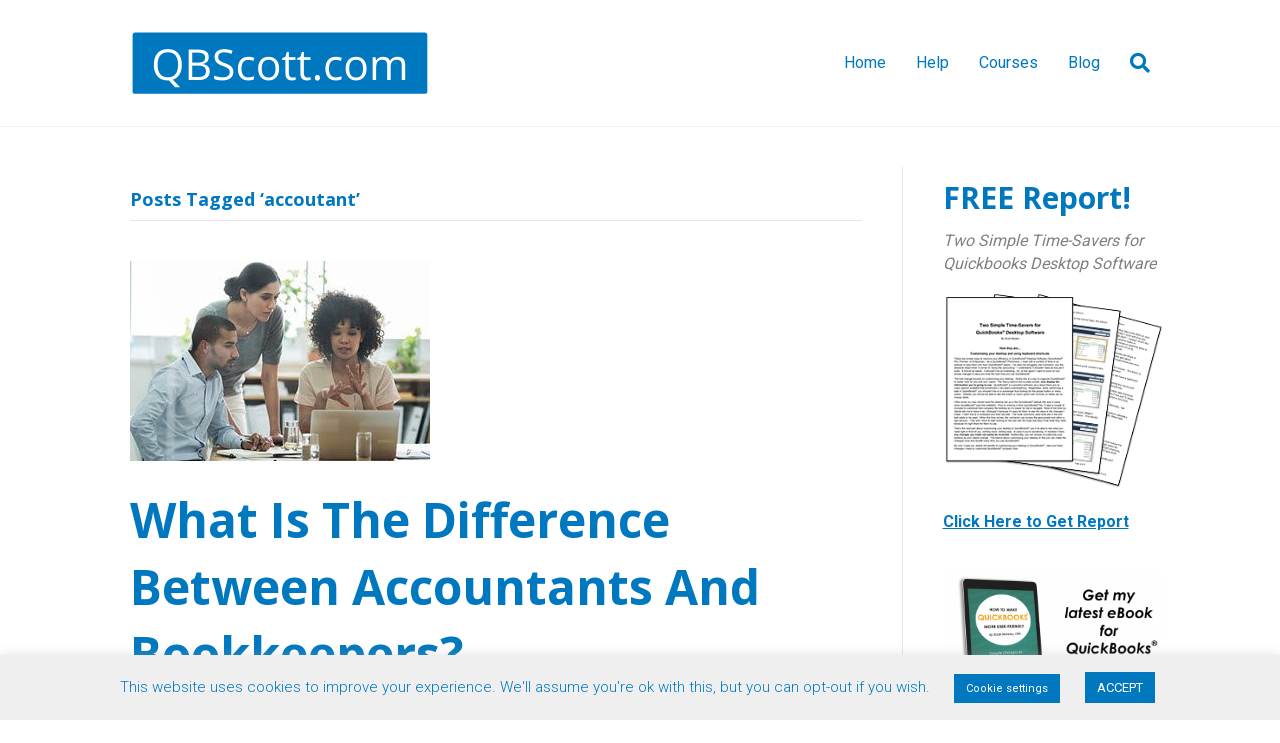

--- FILE ---
content_type: text/html; charset=UTF-8
request_url: https://qbscott.com/tag/accoutant
body_size: 11676
content:
<!DOCTYPE html><html lang="en-US"
 prefix="og: https://ogp.me/ns#" ><head><meta charset="UTF-8" /><meta name='viewport' content='width=device-width, initial-scale=1.0' /><meta http-equiv='X-UA-Compatible' content='IE=edge' /><script data-cfasync="false" id="ao_optimized_gfonts_config">WebFontConfig={google:{families:["Roboto:300,400,700,400","Open Sans:700"] },classes:false, events:false, timeout:1500};</script><link rel="profile" href="https://gmpg.org/xfn/11" /><link media="all" href="https://qbscott.com/wp-content/cache/autoptimize/css/autoptimize_ba4beb49bd2161cd4fcfea65a6fbbc8a.css" rel="stylesheet"><title>accoutant | QB Scott</title> <!-- All in One SEO Pro 4.1.5.1 --><meta name="robots" content="max-image-preview:large" /><meta name="google-site-verification" content="1pSfcPKIA-xmUraCLHzTu4J9ClcmM3-VW3cypniCGZs" /><link rel="canonical" href="https://qbscott.com/tag/accoutant" /><meta property="og:locale" content="en_US" /><meta property="og:site_name" content="QB Scott | QuickBooks help is here!" /><meta property="og:type" content="article" /><meta property="og:title" content="accoutant | QB Scott" /><meta property="og:url" content="https://qbscott.com/tag/accoutant" /><meta name="twitter:card" content="summary" /><meta name="twitter:domain" content="qbscott.com" /><meta name="twitter:title" content="accoutant | QB Scott" /><meta name="google" content="nositelinkssearchbox" /> <script type="application/ld+json" class="aioseo-schema">{"@context":"https:\/\/schema.org","@graph":[{"@type":"WebSite","@id":"https:\/\/qbscott.com\/#website","url":"https:\/\/qbscott.com\/","name":"QB Scott","description":"QuickBooks help is here!","inLanguage":"en-US","publisher":{"@id":"https:\/\/qbscott.com\/#organization"}},{"@type":"Organization","@id":"https:\/\/qbscott.com\/#organization","name":"QBScott","url":"https:\/\/qbscott.com\/","logo":{"@type":"ImageObject","@id":"https:\/\/qbscott.com\/#organizationLogo","url":"https:\/\/qbscott.com\/wp-content\/uploads\/2020\/07\/QBScott-Website-Logo-300-x-66.png","width":300,"height":66,"caption":"QBScott.com"},"image":{"@id":"https:\/\/qbscott.com\/#organizationLogo"}},{"@type":"BreadcrumbList","@id":"https:\/\/qbscott.com\/tag\/accoutant\/#breadcrumblist","itemListElement":[{"@type":"ListItem","@id":"https:\/\/qbscott.com\/#listItem","position":1,"item":{"@type":"WebPage","@id":"https:\/\/qbscott.com\/","name":"Home","description":"Help with QuickBooks\u00ae is just a click away! We offer convenient, on-demand tutorials and 1-on-1 consultations with a certified QuickBooks\u00ae Pro Advisor.","url":"https:\/\/qbscott.com\/"},"nextItem":"https:\/\/qbscott.com\/tag\/accoutant#listItem"},{"@type":"ListItem","@id":"https:\/\/qbscott.com\/tag\/accoutant#listItem","position":2,"item":{"@type":"WebPage","@id":"https:\/\/qbscott.com\/tag\/accoutant","name":"accoutant","url":"https:\/\/qbscott.com\/tag\/accoutant"},"previousItem":"https:\/\/qbscott.com\/#listItem"}]},{"@type":"CollectionPage","@id":"https:\/\/qbscott.com\/tag\/accoutant\/#collectionpage","url":"https:\/\/qbscott.com\/tag\/accoutant\/","name":"accoutant | QB Scott","inLanguage":"en-US","isPartOf":{"@id":"https:\/\/qbscott.com\/#website"},"breadcrumb":{"@id":"https:\/\/qbscott.com\/tag\/accoutant\/#breadcrumblist"}}]}</script> <!-- All in One SEO Pro --><link rel='dns-prefetch' href='//s.w.org' /><link href='https://fonts.gstatic.com' crossorigin rel='preconnect' /><link href='https://ajax.googleapis.com' rel='preconnect' /><link href='https://fonts.googleapis.com' rel='preconnect' /><link rel="alternate" type="application/rss+xml" title="QB Scott &raquo; Feed" href="https://qbscott.com/feed" /><link rel="alternate" type="application/rss+xml" title="QB Scott &raquo; Comments Feed" href="https://qbscott.com/comments/feed" /><link rel="alternate" type="application/rss+xml" title="QB Scott &raquo; accoutant Tag Feed" href="https://qbscott.com/tag/accoutant/feed" /> <!-- This site uses the Google Analytics by MonsterInsights plugin v8.18 - Using Analytics tracking - https://www.monsterinsights.com/ --> <script src="//www.googletagmanager.com/gtag/js?id=G-3M1XE2VZNQ"  data-cfasync="false" data-wpfc-render="false" async></script> <script data-cfasync="false" data-wpfc-render="false">var mi_version = '8.18';
				var mi_track_user = true;
				var mi_no_track_reason = '';
				
								var disableStrs = [
										'ga-disable-G-3M1XE2VZNQ',
									];

				/* Function to detect opted out users */
				function __gtagTrackerIsOptedOut() {
					for (var index = 0; index < disableStrs.length; index++) {
						if (document.cookie.indexOf(disableStrs[index] + '=true') > -1) {
							return true;
						}
					}

					return false;
				}

				/* Disable tracking if the opt-out cookie exists. */
				if (__gtagTrackerIsOptedOut()) {
					for (var index = 0; index < disableStrs.length; index++) {
						window[disableStrs[index]] = true;
					}
				}

				/* Opt-out function */
				function __gtagTrackerOptout() {
					for (var index = 0; index < disableStrs.length; index++) {
						document.cookie = disableStrs[index] + '=true; expires=Thu, 31 Dec 2099 23:59:59 UTC; path=/';
						window[disableStrs[index]] = true;
					}
				}

				if ('undefined' === typeof gaOptout) {
					function gaOptout() {
						__gtagTrackerOptout();
					}
				}
								window.dataLayer = window.dataLayer || [];

				window.MonsterInsightsDualTracker = {
					helpers: {},
					trackers: {},
				};
				if (mi_track_user) {
					function __gtagDataLayer() {
						dataLayer.push(arguments);
					}

					function __gtagTracker(type, name, parameters) {
						if (!parameters) {
							parameters = {};
						}

						if (parameters.send_to) {
							__gtagDataLayer.apply(null, arguments);
							return;
						}

						if (type === 'event') {
														parameters.send_to = monsterinsights_frontend.v4_id;
							var hookName = name;
							if (typeof parameters['event_category'] !== 'undefined') {
								hookName = parameters['event_category'] + ':' + name;
							}

							if (typeof MonsterInsightsDualTracker.trackers[hookName] !== 'undefined') {
								MonsterInsightsDualTracker.trackers[hookName](parameters);
							} else {
								__gtagDataLayer('event', name, parameters);
							}
							
						} else {
							__gtagDataLayer.apply(null, arguments);
						}
					}

					__gtagTracker('js', new Date());
					__gtagTracker('set', {
						'developer_id.dZGIzZG': true,
											});
										__gtagTracker('config', 'G-3M1XE2VZNQ', {"forceSSL":"true","link_attribution":"true"} );
															window.gtag = __gtagTracker;										(function () {
						/* https://developers.google.com/analytics/devguides/collection/analyticsjs/ */
						/* ga and __gaTracker compatibility shim. */
						var noopfn = function () {
							return null;
						};
						var newtracker = function () {
							return new Tracker();
						};
						var Tracker = function () {
							return null;
						};
						var p = Tracker.prototype;
						p.get = noopfn;
						p.set = noopfn;
						p.send = function () {
							var args = Array.prototype.slice.call(arguments);
							args.unshift('send');
							__gaTracker.apply(null, args);
						};
						var __gaTracker = function () {
							var len = arguments.length;
							if (len === 0) {
								return;
							}
							var f = arguments[len - 1];
							if (typeof f !== 'object' || f === null || typeof f.hitCallback !== 'function') {
								if ('send' === arguments[0]) {
									var hitConverted, hitObject = false, action;
									if ('event' === arguments[1]) {
										if ('undefined' !== typeof arguments[3]) {
											hitObject = {
												'eventAction': arguments[3],
												'eventCategory': arguments[2],
												'eventLabel': arguments[4],
												'value': arguments[5] ? arguments[5] : 1,
											}
										}
									}
									if ('pageview' === arguments[1]) {
										if ('undefined' !== typeof arguments[2]) {
											hitObject = {
												'eventAction': 'page_view',
												'page_path': arguments[2],
											}
										}
									}
									if (typeof arguments[2] === 'object') {
										hitObject = arguments[2];
									}
									if (typeof arguments[5] === 'object') {
										Object.assign(hitObject, arguments[5]);
									}
									if ('undefined' !== typeof arguments[1].hitType) {
										hitObject = arguments[1];
										if ('pageview' === hitObject.hitType) {
											hitObject.eventAction = 'page_view';
										}
									}
									if (hitObject) {
										action = 'timing' === arguments[1].hitType ? 'timing_complete' : hitObject.eventAction;
										hitConverted = mapArgs(hitObject);
										__gtagTracker('event', action, hitConverted);
									}
								}
								return;
							}

							function mapArgs(args) {
								var arg, hit = {};
								var gaMap = {
									'eventCategory': 'event_category',
									'eventAction': 'event_action',
									'eventLabel': 'event_label',
									'eventValue': 'event_value',
									'nonInteraction': 'non_interaction',
									'timingCategory': 'event_category',
									'timingVar': 'name',
									'timingValue': 'value',
									'timingLabel': 'event_label',
									'page': 'page_path',
									'location': 'page_location',
									'title': 'page_title',
								};
								for (arg in args) {
																		if (!(!args.hasOwnProperty(arg) || !gaMap.hasOwnProperty(arg))) {
										hit[gaMap[arg]] = args[arg];
									} else {
										hit[arg] = args[arg];
									}
								}
								return hit;
							}

							try {
								f.hitCallback();
							} catch (ex) {
							}
						};
						__gaTracker.create = newtracker;
						__gaTracker.getByName = newtracker;
						__gaTracker.getAll = function () {
							return [];
						};
						__gaTracker.remove = noopfn;
						__gaTracker.loaded = true;
						window['__gaTracker'] = __gaTracker;
					})();
									} else {
										console.log("");
					(function () {
						function __gtagTracker() {
							return null;
						}

						window['__gtagTracker'] = __gtagTracker;
						window['gtag'] = __gtagTracker;
					})();
									}</script> <!-- / Google Analytics by MonsterInsights --> <script>window._wpemojiSettings = {"baseUrl":"https:\/\/s.w.org\/images\/core\/emoji\/13.0.1\/72x72\/","ext":".png","svgUrl":"https:\/\/s.w.org\/images\/core\/emoji\/13.0.1\/svg\/","svgExt":".svg","source":{"concatemoji":"https:\/\/qbscott.com\/wp-includes\/js\/wp-emoji-release.min.js?ver=5.6.16"}};
			!function(e,a,t){var n,r,o,i=a.createElement("canvas"),p=i.getContext&&i.getContext("2d");function s(e,t){var a=String.fromCharCode;p.clearRect(0,0,i.width,i.height),p.fillText(a.apply(this,e),0,0);e=i.toDataURL();return p.clearRect(0,0,i.width,i.height),p.fillText(a.apply(this,t),0,0),e===i.toDataURL()}function c(e){var t=a.createElement("script");t.src=e,t.defer=t.type="text/javascript",a.getElementsByTagName("head")[0].appendChild(t)}for(o=Array("flag","emoji"),t.supports={everything:!0,everythingExceptFlag:!0},r=0;r<o.length;r++)t.supports[o[r]]=function(e){if(!p||!p.fillText)return!1;switch(p.textBaseline="top",p.font="600 32px Arial",e){case"flag":return s([127987,65039,8205,9895,65039],[127987,65039,8203,9895,65039])?!1:!s([55356,56826,55356,56819],[55356,56826,8203,55356,56819])&&!s([55356,57332,56128,56423,56128,56418,56128,56421,56128,56430,56128,56423,56128,56447],[55356,57332,8203,56128,56423,8203,56128,56418,8203,56128,56421,8203,56128,56430,8203,56128,56423,8203,56128,56447]);case"emoji":return!s([55357,56424,8205,55356,57212],[55357,56424,8203,55356,57212])}return!1}(o[r]),t.supports.everything=t.supports.everything&&t.supports[o[r]],"flag"!==o[r]&&(t.supports.everythingExceptFlag=t.supports.everythingExceptFlag&&t.supports[o[r]]);t.supports.everythingExceptFlag=t.supports.everythingExceptFlag&&!t.supports.flag,t.DOMReady=!1,t.readyCallback=function(){t.DOMReady=!0},t.supports.everything||(n=function(){t.readyCallback()},a.addEventListener?(a.addEventListener("DOMContentLoaded",n,!1),e.addEventListener("load",n,!1)):(e.attachEvent("onload",n),a.attachEvent("onreadystatechange",function(){"complete"===a.readyState&&t.readyCallback()})),(n=t.source||{}).concatemoji?c(n.concatemoji):n.wpemoji&&n.twemoji&&(c(n.twemoji),c(n.wpemoji)))}(window,document,window._wpemojiSettings);</script> <link rel='stylesheet' id='fl-automator-skin-css'  href='https://qbscott.com/wp-content/cache/autoptimize/css/autoptimize_single_3899bb57db4fa2295a3cff5e5fee7a3b.css?ver=1.7.7' media='all' /> <script data-cfasync="false" data-wpfc-render="false" id='monsterinsights-frontend-script-js-extra'>var monsterinsights_frontend = {"js_events_tracking":"true","download_extensions":"doc,pdf,ppt,zip,xls,docx,pptx,xlsx","inbound_paths":"[{\"path\":\"\\\/go\\\/\",\"label\":\"affiliate\"},{\"path\":\"\\\/recommend\\\/\",\"label\":\"affiliate\"}]","home_url":"https:\/\/qbscott.com","hash_tracking":"false","v4_id":"G-3M1XE2VZNQ"};</script> <script src='https://qbscott.com/wp-includes/js/jquery/jquery.min.js?ver=3.5.1' id='jquery-core-js'></script> <script id='cookie-law-info-js-extra'>var Cli_Data = {"nn_cookie_ids":[],"cookielist":[],"non_necessary_cookies":[],"ccpaEnabled":"","ccpaRegionBased":"","ccpaBarEnabled":"","strictlyEnabled":["necessary","obligatoire"],"ccpaType":"gdpr","js_blocking":"","custom_integration":"","triggerDomRefresh":"","secure_cookies":""};
var cli_cookiebar_settings = {"animate_speed_hide":"500","animate_speed_show":"500","background":"#efefef","border":"#b1a6a6c2","border_on":"","button_1_button_colour":"#0078c0","button_1_button_hover":"#00609a","button_1_link_colour":"#fff","button_1_as_button":"1","button_1_new_win":"","button_2_button_colour":"#333","button_2_button_hover":"#292929","button_2_link_colour":"#0078c0","button_2_as_button":"","button_2_hidebar":"","button_3_button_colour":"#0078c0","button_3_button_hover":"#00609a","button_3_link_colour":"#fff","button_3_as_button":"1","button_3_new_win":"","button_4_button_colour":"#0078c0","button_4_button_hover":"#00609a","button_4_link_colour":"#ffffff","button_4_as_button":"1","button_7_button_colour":"#61a229","button_7_button_hover":"#4e8221","button_7_link_colour":"#fff","button_7_as_button":"1","button_7_new_win":"","font_family":"inherit","header_fix":"","notify_animate_hide":"","notify_animate_show":"","notify_div_id":"#cookie-law-info-bar","notify_position_horizontal":"right","notify_position_vertical":"bottom","scroll_close":"","scroll_close_reload":"","accept_close_reload":"","reject_close_reload":"","showagain_tab":"","showagain_background":"#fff","showagain_border":"#000","showagain_div_id":"#cookie-law-info-again","showagain_x_position":"100px","text":"#0078c0","show_once_yn":"","show_once":"10000","logging_on":"","as_popup":"","popup_overlay":"1","bar_heading_text":"","cookie_bar_as":"banner","popup_showagain_position":"bottom-right","widget_position":"left"};
var log_object = {"ajax_url":"https:\/\/qbscott.com\/wp-admin\/admin-ajax.php"};</script> <link rel="https://api.w.org/" href="https://qbscott.com/wp-json/" /><link rel="alternate" type="application/json" href="https://qbscott.com/wp-json/wp/v2/tags/223" /><link rel="EditURI" type="application/rsd+xml" title="RSD" href="https://qbscott.com/xmlrpc.php?rsd" /><link rel="wlwmanifest" type="application/wlwmanifest+xml" href="https://qbscott.com/wp-includes/wlwmanifest.xml" /><meta name="generator" content="WordPress 5.6.16" /> <script>var bb_powerpack = {
				search_term: '',
				version: '2.32.3',
				getAjaxUrl: function() { return atob( 'aHR0cHM6Ly9xYnNjb3R0LmNvbS93cC1hZG1pbi9hZG1pbi1hamF4LnBocA==' ); },
				callback: function() {}
			};</script> <!-- Alli AI Code for SEO --> <script type="text/javascript" src="data:text/javascript;base64,
[base64]"></script> <!-- End of Alli AI Code --><script data-cfasync="false" id="ao_optimized_gfonts_webfontloader">(function() {var wf = document.createElement('script');wf.src='https://ajax.googleapis.com/ajax/libs/webfont/1/webfont.js';wf.type='text/javascript';wf.async='true';var s=document.getElementsByTagName('script')[0];s.parentNode.insertBefore(wf, s);})();</script></head><body data-rsssl=1 class="archive tag tag-accoutant tag-223 fl-framework-base fl-preset-default fl-full-width fl-fixed-header fl-search-active" itemscope="itemscope" itemtype="https://schema.org/WebPage"> <a aria-label="Skip to content" class="fl-screen-reader-text" href="#fl-main-content">Skip to content</a><div class="fl-page"><header class="fl-page-header fl-page-header-primary fl-page-nav-right fl-page-nav-toggle-button fl-page-nav-toggle-visible-mobile" itemscope="itemscope" itemtype="https://schema.org/WPHeader"  role="banner"><div class="fl-page-header-wrap"><div class="fl-page-header-container container"><div class="fl-page-header-row row"><div class="col-sm-12 col-md-4 fl-page-header-logo-col"><div class="fl-page-header-logo" itemscope="itemscope" itemtype="https://schema.org/Organization"> <a href="https://qbscott.com/" itemprop="url"><img loading="false" data-no-lazy="1" class="fl-logo-img" itemscope itemtype="https://schema.org/ImageObject" src="https://qbscott.com/wp-content/uploads/2020/07/QBScott-Website-Logo-300-x-66.png" data-retina="https://qbscott.com/wp-content/uploads/2020/07/QBScott-Retina-Logo-600-x-132.png" title="" alt="QB Scott" /><meta itemprop="name" content="QB Scott" /></a></div></div><div class="col-sm-12 col-md-8 fl-page-nav-col"><div class="fl-page-nav-wrap"><nav class="fl-page-nav fl-nav navbar navbar-default navbar-expand-md" aria-label="Header Menu" itemscope="itemscope" itemtype="https://schema.org/SiteNavigationElement" role="navigation"> <button type="button" class="navbar-toggle navbar-toggler" data-toggle="collapse" data-target=".fl-page-nav-collapse"> <span>Menu</span> </button><div class="fl-page-nav-collapse collapse navbar-collapse"><div class="fl-page-nav-search"> <a href="javascript:void(0);" class="fas fa-search" aria-label="Search" aria-expanded="false" aria-haspopup="true" id='flsearchform'></a><form method="get" role="search" aria-label="Search" action="https://qbscott.com/" title="Type and press Enter to search."> <input type="search" class="fl-search-input form-control" name="s" placeholder="Search" value="" aria-labelledby="flsearchform" /></form></div><ul id="menu-primary-menu" class="nav navbar-nav navbar-right menu fl-theme-menu"><li id="menu-item-113" class="menu-item menu-item-type-post_type menu-item-object-page menu-item-home menu-item-113 nav-item"><a href="https://qbscott.com/" class="nav-link">Home</a></li><li id="menu-item-350" class="menu-item menu-item-type-post_type menu-item-object-page menu-item-350 nav-item"><a href="https://qbscott.com/help" class="nav-link">Help</a></li><li id="menu-item-183" class="menu-item menu-item-type-custom menu-item-object-custom menu-item-183 nav-item"><a target="_blank" rel="noopener" href="https://scottmeister.teachable.com/" class="nav-link">Courses</a></li><li id="menu-item-5655" class="menu-item menu-item-type-post_type menu-item-object-page menu-item-5655 nav-item"><a href="https://qbscott.com/blog" class="nav-link">Blog</a></li></ul></div></nav></div></div></div></div></div></header><!-- .fl-page-header --><div id="fl-main-content" class="fl-page-content" itemprop="mainContentOfPage" role="main"><div class="fl-archive container"><div class="row"><div class="fl-content fl-content-left col-md-8" itemscope="itemscope" itemtype="https://schema.org/Blog"><header class="fl-archive-header" role="banner"><h1 class="fl-archive-title">Posts Tagged &#8216;accoutant&#8217;</h1></header><article class="fl-post post-5304 post type-post status-publish format-standard has-post-thumbnail hentry category-entrepreneurs tag-accoutant tag-bookkeeper" id="fl-post-5304" itemscope="itemscope" itemtype="https://schema.org/BlogPosting"><div class="fl-post-thumb"> <a href="https://qbscott.com/what-is-the-difference-between-accountants-and-bookkeepers" rel="bookmark" title="What Is The Difference Between Accountants And Bookkeepers?"> <img width="300" height="200" src="https://qbscott.com/wp-content/uploads/2020/01/Dif-AC-BK-300-wide-300x200.jpg" class="attachment-medium size-medium wp-post-image" alt="" loading="lazy" itemprop="image" /> </a></div><header class="fl-post-header" role="banner"><h2 class="fl-post-title" itemprop="headline"> <a href="https://qbscott.com/what-is-the-difference-between-accountants-and-bookkeepers" rel="bookmark" title="What Is The Difference Between Accountants And Bookkeepers?">What Is The Difference Between Accountants And Bookkeepers?</a></h2><div class="fl-post-meta fl-post-meta-top"><span class="fl-post-author">By <a href="https://qbscott.com/author/qbscott"><span>Scott Meister, CPA</span></a></span><span class="fl-sep"> | </span><span class="fl-post-date">January 16, 2020</span></div><meta itemscope itemprop="mainEntityOfPage" itemtype="https://schema.org/WebPage" itemid="https://qbscott.com/what-is-the-difference-between-accountants-and-bookkeepers" content="What Is The Difference Between Accountants And Bookkeepers?" /><meta itemprop="datePublished" content="2020-01-16" /><meta itemprop="dateModified" content="2024-11-28" /><div itemprop="publisher" itemscope itemtype="https://schema.org/Organization"><meta itemprop="name" content="QB Scott"><div itemprop="logo" itemscope itemtype="https://schema.org/ImageObject"><meta itemprop="url" content="https://qbscott.com/wp-content/uploads/2020/07/QBScott-Website-Logo-300-x-66.png"></div></div><div itemscope itemprop="author" itemtype="https://schema.org/Person"><meta itemprop="url" content="https://qbscott.com/author/qbscott" /><meta itemprop="name" content="Scott Meister, CPA" /></div><div itemscope itemprop="image" itemtype="https://schema.org/ImageObject"><meta itemprop="url" content="https://qbscott.com/wp-content/uploads/2020/01/Dif-AC-BK-300-wide.jpg" /><meta itemprop="width" content="300" /><meta itemprop="height" content="200" /></div><div itemprop="interactionStatistic" itemscope itemtype="https://schema.org/InteractionCounter"><meta itemprop="interactionType" content="https://schema.org/CommentAction" /><meta itemprop="userInteractionCount" content="0" /></div></header><!-- .fl-post-header --><div class="fl-post-content clearfix" itemprop="text"><p>Source: businessnewsdaily.com | Repost QBScott 1/16/2020 &#8211; Staying on top of your finances is a key part of being a successful small business owner. As such, it&#8217;s important that your financial data is current and accurate so that you have the tools you need to make sound business decisions and ensure healthy cash flow. As&hellip;</p> <a class="fl-post-more-link" href="https://qbscott.com/what-is-the-difference-between-accountants-and-bookkeepers">Read More</a></div><!-- .fl-post-content --></article> <!-- .fl-post --></div><div class="fl-sidebar fl-sidebar-right fl-sidebar-display-desktop col-md-custom" itemscope="itemscope" itemtype="https://schema.org/WPSideBar"><aside id="text-6" class="fl-widget widget_text"><div class="textwidget"><h4>FREE Report!</h4><p><em>Two Simple Time-Savers for Quickbooks Desktop Software</em></p><p><center><a href="https://qbscott.com/quickbooks-two-simple-time-savers" target="_blank" rel="noopener"><img loading="lazy" class="alignnone size-full wp-image-4481" src="https://qbscott.com/wp-content/uploads/2018/01/2SimpleTimeSavers2.png" alt="" width="256" height="230" /></a></center><a href="https://qbscott.com/quickbooks-two-simple-time-savers" target="_blank" rel="noopener"><b><u>Click Here to Get Report</u></b></a></p></div></aside><aside id="text-5" class="fl-widget widget_text"><div class="textwidget"><p><a href="https://scottmeister.teachable.com/p/how-to-make-quickbooks-more-user-friendly-ebook"><img loading="lazy" class="aligncenter size-medium wp-image-4928" src="https://qbscott.com/wp-content/uploads/2018/03/QBSidebarWidgetBanner-300x180.png" alt="" width="300" height="180" srcset="https://qbscott.com/wp-content/uploads/2018/03/QBSidebarWidgetBanner-300x180.png 300w, https://qbscott.com/wp-content/uploads/2018/03/QBSidebarWidgetBanner-768x461.png 768w, https://qbscott.com/wp-content/uploads/2018/03/QBSidebarWidgetBanner-1024x614.png 1024w, https://qbscott.com/wp-content/uploads/2018/03/QBSidebarWidgetBanner-610x366.png 610w, https://qbscott.com/wp-content/uploads/2018/03/QBSidebarWidgetBanner.png 1080w" sizes="(max-width: 300px) 100vw, 300px" /></a></p></div></aside><aside id="text-3" class="fl-widget widget_text"><div class="textwidget"><p><img loading="lazy" class="aligncenter size-medium wp-image-4753" src="https://qbscott.com/wp-content/uploads/2018/02/QBPurchaseWidgetBanner-300x180.png" alt="QuickBooks Discount" width="300" height="180" srcset="https://qbscott.com/wp-content/uploads/2018/02/QBPurchaseWidgetBanner-300x180.png 300w, https://qbscott.com/wp-content/uploads/2018/02/QBPurchaseWidgetBanner-768x461.png 768w, https://qbscott.com/wp-content/uploads/2018/02/QBPurchaseWidgetBanner-1024x614.png 1024w, https://qbscott.com/wp-content/uploads/2018/02/QBPurchaseWidgetBanner-610x366.png 610w, https://qbscott.com/wp-content/uploads/2018/02/QBPurchaseWidgetBanner.png 1080w" sizes="(max-width: 300px) 100vw, 300px" /></p></div></aside><aside id="text-4" class="fl-widget widget_text"><div class="textwidget"><p><a href="https://qbscott.com/help"><img loading="lazy" class="aligncenter wp-image-4754 size-medium" src="https://qbscott.com/wp-content/uploads/2018/02/QBConsultingWidgetBanner-300x180.png" alt="" width="300" height="180" srcset="https://qbscott.com/wp-content/uploads/2018/02/QBConsultingWidgetBanner-300x180.png 300w, https://qbscott.com/wp-content/uploads/2018/02/QBConsultingWidgetBanner-768x461.png 768w, https://qbscott.com/wp-content/uploads/2018/02/QBConsultingWidgetBanner-1024x614.png 1024w, https://qbscott.com/wp-content/uploads/2018/02/QBConsultingWidgetBanner-610x366.png 610w, https://qbscott.com/wp-content/uploads/2018/02/QBConsultingWidgetBanner.png 1080w" sizes="(max-width: 300px) 100vw, 300px" /></a></p></div></aside><aside id="tag_cloud-2" class="fl-widget widget_tag_cloud"><h4 class="fl-widget-title">Topics</h4><div class="tagcloud"><a href="https://qbscott.com/tag/accounting" class="tag-cloud-link tag-link-108 tag-link-position-1" style="font-size: 17.1pt;" aria-label="Accounting (40 items)">Accounting</a> <a href="https://qbscott.com/tag/accounting-formula" class="tag-cloud-link tag-link-109 tag-link-position-2" style="font-size: 12.1pt;" aria-label="Accounting Formula (12 items)">Accounting Formula</a> <a href="https://qbscott.com/tag/amazon" class="tag-cloud-link tag-link-78 tag-link-position-3" style="font-size: 8pt;" aria-label="amazon (4 items)">amazon</a> <a href="https://qbscott.com/tag/assets" class="tag-cloud-link tag-link-112 tag-link-position-4" style="font-size: 14.8pt;" aria-label="Assets (23 items)">Assets</a> <a href="https://qbscott.com/tag/balance-sheet" class="tag-cloud-link tag-link-115 tag-link-position-5" style="font-size: 12.1pt;" aria-label="Balance Sheet (12 items)">Balance Sheet</a> <a href="https://qbscott.com/tag/bookkeeping" class="tag-cloud-link tag-link-110 tag-link-position-6" style="font-size: 16.2pt;" aria-label="Bookkeeping (32 items)">Bookkeeping</a> <a href="https://qbscott.com/tag/covid-19" class="tag-cloud-link tag-link-228 tag-link-position-7" style="font-size: 8pt;" aria-label="COVID-19 (4 items)">COVID-19</a> <a href="https://qbscott.com/tag/credit" class="tag-cloud-link tag-link-122 tag-link-position-8" style="font-size: 13pt;" aria-label="Credit (15 items)">Credit</a> <a href="https://qbscott.com/tag/debit" class="tag-cloud-link tag-link-121 tag-link-position-9" style="font-size: 12.8pt;" aria-label="Debit (14 items)">Debit</a> <a href="https://qbscott.com/tag/entrepreneur" class="tag-cloud-link tag-link-193 tag-link-position-10" style="font-size: 9.5pt;" aria-label="entrepreneur (6 items)">entrepreneur</a> <a href="https://qbscott.com/tag/entreprenuers" class="tag-cloud-link tag-link-244 tag-link-position-11" style="font-size: 10.5pt;" aria-label="Entreprenuers (8 items)">Entreprenuers</a> <a href="https://qbscott.com/tag/expenses" class="tag-cloud-link tag-link-120 tag-link-position-12" style="font-size: 12.1pt;" aria-label="Expenses (12 items)">Expenses</a> <a href="https://qbscott.com/tag/financial-statements" class="tag-cloud-link tag-link-111 tag-link-position-13" style="font-size: 15.1pt;" aria-label="Financial Statements (25 items)">Financial Statements</a> <a href="https://qbscott.com/tag/growing-business" class="tag-cloud-link tag-link-221 tag-link-position-14" style="font-size: 8pt;" aria-label="Growing Business (4 items)">Growing Business</a> <a href="https://qbscott.com/tag/income-statement" class="tag-cloud-link tag-link-123 tag-link-position-15" style="font-size: 8pt;" aria-label="Income Statement (4 items)">Income Statement</a> <a href="https://qbscott.com/tag/item-list" class="tag-cloud-link tag-link-132 tag-link-position-16" style="font-size: 8pt;" aria-label="Item List (4 items)">Item List</a> <a href="https://qbscott.com/tag/keyboard-shortcut" class="tag-cloud-link tag-link-12 tag-link-position-17" style="font-size: 20pt;" aria-label="Keyboard Shortcut (78 items)">Keyboard Shortcut</a> <a href="https://qbscott.com/tag/leadership" class="tag-cloud-link tag-link-243 tag-link-position-18" style="font-size: 10.5pt;" aria-label="Leadership (8 items)">Leadership</a> <a href="https://qbscott.com/tag/leadership-skills" class="tag-cloud-link tag-link-245 tag-link-position-19" style="font-size: 9.5pt;" aria-label="Leadership Skills (6 items)">Leadership Skills</a> <a href="https://qbscott.com/tag/liabilities" class="tag-cloud-link tag-link-113 tag-link-position-20" style="font-size: 15pt;" aria-label="Liabilities (24 items)">Liabilities</a> <a href="https://qbscott.com/tag/month" class="tag-cloud-link tag-link-37 tag-link-position-21" style="font-size: 8pt;" aria-label="Month (4 items)">Month</a> <a href="https://qbscott.com/tag/normal-balance" class="tag-cloud-link tag-link-127 tag-link-position-22" style="font-size: 8.8pt;" aria-label="Normal Balance (5 items)">Normal Balance</a> <a href="https://qbscott.com/tag/owners-equity" class="tag-cloud-link tag-link-114 tag-link-position-23" style="font-size: 14.8pt;" aria-label="Owners&#039; Equity (23 items)">Owners&#039; Equity</a> <a href="https://qbscott.com/tag/profit-and-loss-statement" class="tag-cloud-link tag-link-124 tag-link-position-24" style="font-size: 8pt;" aria-label="Profit and Loss Statement (4 items)">Profit and Loss Statement</a> <a href="https://qbscott.com/tag/quickbooks" class="tag-cloud-link tag-link-8 tag-link-position-25" style="font-size: 22pt;" aria-label="QuickBooks (125 items)">QuickBooks</a> <a href="https://qbscott.com/tag/quickbooks-course" class="tag-cloud-link tag-link-14 tag-link-position-26" style="font-size: 12.5pt;" aria-label="QuickBooks Course (13 items)">QuickBooks Course</a> <a href="https://qbscott.com/tag/quickbooks-desktop" class="tag-cloud-link tag-link-130 tag-link-position-27" style="font-size: 14.6pt;" aria-label="QuickBooks Desktop (22 items)">QuickBooks Desktop</a> <a href="https://qbscott.com/tag/quickbooks-ebook" class="tag-cloud-link tag-link-187 tag-link-position-28" style="font-size: 8pt;" aria-label="QuickBooks eBook (4 items)">QuickBooks eBook</a> <a href="https://qbscott.com/tag/quickbooks-enterprise" class="tag-cloud-link tag-link-11 tag-link-position-29" style="font-size: 19.6pt;" aria-label="QuickBooks Enterprise (71 items)">QuickBooks Enterprise</a> <a href="https://qbscott.com/tag/quickbooks-online" class="tag-cloud-link tag-link-42 tag-link-position-30" style="font-size: 17.8pt;" aria-label="QuickBooks Online (47 items)">QuickBooks Online</a> <a href="https://qbscott.com/tag/quickbooks-premier" class="tag-cloud-link tag-link-10 tag-link-position-31" style="font-size: 19.6pt;" aria-label="QuickBooks Premier (71 items)">QuickBooks Premier</a> <a href="https://qbscott.com/tag/quickbooks-pro" class="tag-cloud-link tag-link-9 tag-link-position-32" style="font-size: 19.6pt;" aria-label="QuickBooks Pro (71 items)">QuickBooks Pro</a> <a href="https://qbscott.com/tag/reports" class="tag-cloud-link tag-link-179 tag-link-position-33" style="font-size: 8pt;" aria-label="Reports (4 items)">Reports</a> <a href="https://qbscott.com/tag/revenue" class="tag-cloud-link tag-link-119 tag-link-position-34" style="font-size: 12.1pt;" aria-label="Revenue (12 items)">Revenue</a> <a href="https://qbscott.com/tag/shortcut" class="tag-cloud-link tag-link-59 tag-link-position-35" style="font-size: 14.4pt;" aria-label="shortcut (21 items)">shortcut</a> <a href="https://qbscott.com/tag/small-business" class="tag-cloud-link tag-link-46 tag-link-position-36" style="font-size: 17.1pt;" aria-label="Small Business (40 items)">Small Business</a> <a href="https://qbscott.com/tag/small-business-accounting" class="tag-cloud-link tag-link-200 tag-link-position-37" style="font-size: 13pt;" aria-label="Small Business Accounting (15 items)">Small Business Accounting</a> <a href="https://qbscott.com/tag/small-businesses" class="tag-cloud-link tag-link-230 tag-link-position-38" style="font-size: 10pt;" aria-label="Small Businesses (7 items)">Small Businesses</a> <a href="https://qbscott.com/tag/small-business-growth" class="tag-cloud-link tag-link-253 tag-link-position-39" style="font-size: 12.8pt;" aria-label="Small Business Growth (14 items)">Small Business Growth</a> <a href="https://qbscott.com/tag/small-business-priorities" class="tag-cloud-link tag-link-239 tag-link-position-40" style="font-size: 8pt;" aria-label="Small Business Priorities (4 items)">Small Business Priorities</a> <a href="https://qbscott.com/tag/update" class="tag-cloud-link tag-link-69 tag-link-position-41" style="font-size: 9.5pt;" aria-label="Update (6 items)">Update</a> <a href="https://qbscott.com/tag/vendor" class="tag-cloud-link tag-link-161 tag-link-position-42" style="font-size: 8.8pt;" aria-label="Vendor (5 items)">Vendor</a> <a href="https://qbscott.com/tag/video-course" class="tag-cloud-link tag-link-16 tag-link-position-43" style="font-size: 11.4pt;" aria-label="Video Course (10 items)">Video Course</a> <a href="https://qbscott.com/tag/video-training" class="tag-cloud-link tag-link-15 tag-link-position-44" style="font-size: 11.4pt;" aria-label="Video Training (10 items)">Video Training</a> <a href="https://qbscott.com/tag/year" class="tag-cloud-link tag-link-32 tag-link-position-45" style="font-size: 8pt;" aria-label="Year (4 items)">Year</a></div></aside></div></div></div></div><!-- .fl-page-content --><footer class="fl-page-footer-wrap" itemscope="itemscope" itemtype="https://schema.org/WPFooter"  role="contentinfo"><div class="fl-page-footer"><div class="fl-page-footer-container container"><div class="fl-page-footer-row row"><div class="col-sm-6 col-md-6 text-left clearfix"><div class="fl-page-footer-text fl-page-footer-text-1"><p style="font-size:16px">© QBScott.com (Simplied Management Solutions, Inc.). <br>All rights reserved.</p></div><div class="fl-social-icons"> <a href="https://www.facebook.com/qbScott1/" class="fa-stack icon-facebook-f" target="_blank" rel="noopener noreferrer"><span class="sr-only">Facebook</span> <i aria-hidden="true" class="fas fa-circle fa-stack-2x branded"></i> <i aria-hidden="true" class="fab fa-facebook-f branded fa-stack-1x fa-inverse"></i> </a><a href="https://twitter.com/qbScott1" class="fa-stack icon-twitter" target="_blank" rel="noopener noreferrer"><span class="sr-only">Twitter</span> <i aria-hidden="true" class="fas fa-circle fa-stack-2x branded"></i> <i aria-hidden="true" class="fab fa-twitter branded fa-stack-1x fa-inverse"></i> </a><a href="https://www.linkedin.com/company/qbscott/" class="fa-stack icon-linkedin" target="_blank" rel="noopener noreferrer"><span class="sr-only">Linkedin</span> <i aria-hidden="true" class="fas fa-circle fa-stack-2x branded"></i> <i aria-hidden="true" class="fab fa-linkedin branded fa-stack-1x fa-inverse"></i> </a><a href="https://www.youtube.com/channel/UCsYEP7yx05yPeqsFK0xGSMQ" class="fa-stack icon-youtube" target="_blank" rel="noopener noreferrer"><span class="sr-only">Youtube</span> <i aria-hidden="true" class="fas fa-circle fa-stack-2x branded"></i> <i aria-hidden="true" class="fab fa-youtube branded fa-stack-1x fa-inverse"></i> </a><a href="https://www.instagram.com/qbscott_com/" class="fa-stack icon-instagram" target="_blank" rel="noopener noreferrer"><span class="sr-only">Instagram</span> <i aria-hidden="true" class="fas fa-circle fa-stack-2x branded"></i> <i aria-hidden="true" class="fab fa-instagram branded fa-stack-1x fa-inverse"></i> </a></div></div><div class="col-sm-6 col-md-6 text-right clearfix"><div class="fl-page-footer-text fl-page-footer-text-2"><p style="font-size:16px"<a href="https://qbscott.com/terms-of-use">Terms of Use</a> | <a href="https://qbscott.com/privacy-policy">Privacy Policy</a> | <a href="https://qbscott.com/refund-policy">Refund Policy</a></p></div></div></div></div></div><!-- .fl-page-footer --></footer></div><!-- .fl-page --> <!--googleoff: all--><div id="cookie-law-info-bar" data-nosnippet="true"><span>This website uses cookies to improve your experience. We'll assume you're ok with this, but you can opt-out if you wish. <a role='button' class="small cli-plugin-button cli-plugin-main-button cli_settings_button" style="margin:5px 20px 5px 20px">Cookie settings</a><a role='button' data-cli_action="accept" id="cookie_action_close_header" class="medium cli-plugin-button cli-plugin-main-button cookie_action_close_header cli_action_button wt-cli-accept-btn" style="margin:5px">ACCEPT</a></span></div><div id="cookie-law-info-again" data-nosnippet="true"><span id="cookie_hdr_showagain">Privacy &amp; Cookies Policy</span></div><div class="cli-modal" data-nosnippet="true" id="cliSettingsPopup" tabindex="-1" role="dialog" aria-labelledby="cliSettingsPopup" aria-hidden="true"><div class="cli-modal-dialog" role="document"><div class="cli-modal-content cli-bar-popup"> <button type="button" class="cli-modal-close" id="cliModalClose"> <svg class="" viewBox="0 0 24 24"><path d="M19 6.41l-1.41-1.41-5.59 5.59-5.59-5.59-1.41 1.41 5.59 5.59-5.59 5.59 1.41 1.41 5.59-5.59 5.59 5.59 1.41-1.41-5.59-5.59z"></path><path d="M0 0h24v24h-24z" fill="none"></path></svg> <span class="wt-cli-sr-only">Close</span> </button><div class="cli-modal-body"><div class="cli-container-fluid cli-tab-container"><div class="cli-row"><div class="cli-col-12 cli-align-items-stretch cli-px-0"><div class="cli-privacy-overview"><h4>Privacy Overview</h4><div class="cli-privacy-content"><div class="cli-privacy-content-text">This website uses cookies to improve your experience while you navigate through the website. Out of these cookies, the cookies that are categorized as necessary are stored on your browser as they are essential for the working of basic functionalities of the website. We also use third-party cookies that help us analyze and understand how you use this website. These cookies will be stored in your browser only with your consent. You also have the option to opt-out of these cookies. But opting out of some of these cookies may have an effect on your browsing experience.</div></div> <a class="cli-privacy-readmore" aria-label="Show more" role="button" data-readmore-text="Show more" data-readless-text="Show less"></a></div></div><div class="cli-col-12 cli-align-items-stretch cli-px-0 cli-tab-section-container"><div class="cli-tab-section"><div class="cli-tab-header"> <a role="button" tabindex="0" class="cli-nav-link cli-settings-mobile" data-target="necessary" data-toggle="cli-toggle-tab"> Necessary </a><div class="wt-cli-necessary-checkbox"> <input type="checkbox" class="cli-user-preference-checkbox"  id="wt-cli-checkbox-necessary" data-id="checkbox-necessary" checked="checked"  /> <label class="form-check-label" for="wt-cli-checkbox-necessary">Necessary</label></div> <span class="cli-necessary-caption">Always Enabled</span></div><div class="cli-tab-content"><div class="cli-tab-pane cli-fade" data-id="necessary"><div class="wt-cli-cookie-description"> Necessary cookies are absolutely essential for the website to function properly. This category only includes cookies that ensures basic functionalities and security features of the website. These cookies do not store any personal information.</div></div></div></div><div class="cli-tab-section"><div class="cli-tab-header"> <a role="button" tabindex="0" class="cli-nav-link cli-settings-mobile" data-target="non-necessary" data-toggle="cli-toggle-tab"> Non-necessary </a><div class="cli-switch"> <input type="checkbox" id="wt-cli-checkbox-non-necessary" class="cli-user-preference-checkbox"  data-id="checkbox-non-necessary" checked='checked' /> <label for="wt-cli-checkbox-non-necessary" class="cli-slider" data-cli-enable="Enabled" data-cli-disable="Disabled"><span class="wt-cli-sr-only">Non-necessary</span></label></div></div><div class="cli-tab-content"><div class="cli-tab-pane cli-fade" data-id="non-necessary"><div class="wt-cli-cookie-description"> Any cookies that may not be particularly necessary for the website to function and is used specifically to collect user personal data via analytics, ads, other embedded contents are termed as non-necessary cookies. It is mandatory to procure user consent prior to running these cookies on your website.</div></div></div></div></div></div></div></div><div class="cli-modal-footer"><div class="wt-cli-element cli-container-fluid cli-tab-container"><div class="cli-row"><div class="cli-col-12 cli-align-items-stretch cli-px-0"><div class="cli-tab-footer wt-cli-privacy-overview-actions"> <a id="wt-cli-privacy-save-btn" role="button" tabindex="0" data-cli-action="accept" class="wt-cli-privacy-btn cli_setting_save_button wt-cli-privacy-accept-btn cli-btn">SAVE &amp; ACCEPT</a></div></div></div></div></div></div></div></div><div class="cli-modal-backdrop cli-fade cli-settings-overlay"></div><div class="cli-modal-backdrop cli-fade cli-popupbar-overlay"></div> <!--googleon: all--><link href="//netdna.bootstrapcdn.com/font-awesome/4.5.0/css/font-awesome.css" rel="stylesheet" /> <script id='fl-automator-js-extra'>var themeopts = {"medium_breakpoint":"992","mobile_breakpoint":"768"};</script> <script defer src="https://qbscott.com/wp-content/cache/autoptimize/js/autoptimize_375450554fd5178282526bf69ae795dc.js"></script></body></html>
<!--
Performance optimized by W3 Total Cache. Learn more: https://www.boldgrid.com/w3-total-cache/

Object Caching 77/119 objects using disk
Page Caching using disk: enhanced 

Served from: qbscott.com @ 2026-02-02 13:43:25 by W3 Total Cache
-->